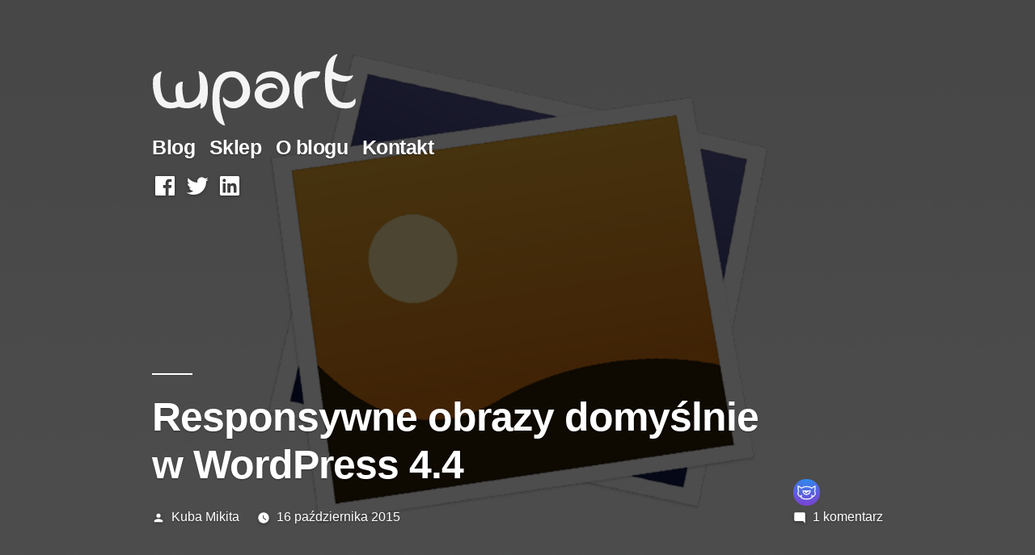

--- FILE ---
content_type: text/html; charset=UTF-8
request_url: https://wpart.pl/responsywne-obrazy-domyslnie-w-wordpress-4-4/
body_size: 17430
content:
<!doctype html>
<html lang="pl-PL" prefix="og: https://ogp.me/ns#">
<head>
	<meta charset="UTF-8" />
	<meta name="viewport" content="width=device-width, initial-scale=1.0" />
	<link rel="profile" href="https://gmpg.org/xfn/11" />
	
<!-- Optymalizacja wyszukiwarek według Rank Math - https://rankmath.com/ -->
<title>Responsywne obrazy domyślnie w WordPress 4.4 - WPART - Wszystko o WordPress</title>
<meta name="description" content="Wydanie WordPressa w wersji 4.4 przewidziane jest na grudzień, ale już 3 dni temu Morgan Estes poinformował na blogu twórców o włączeniu do silnika WP wtyczki"/>
<meta name="robots" content="follow, index, max-snippet:-1, max-video-preview:-1, max-image-preview:large"/>
<link rel="canonical" href="https://wpart.pl/responsywne-obrazy-domyslnie-w-wordpress-4-4/" />
<meta property="og:locale" content="pl_PL" />
<meta property="og:type" content="article" />
<meta property="og:title" content="Responsywne obrazy domyślnie w WordPress 4.4 - WPART - Wszystko o WordPress" />
<meta property="og:description" content="Wydanie WordPressa w wersji 4.4 przewidziane jest na grudzień, ale już 3 dni temu Morgan Estes poinformował na blogu twórców o włączeniu do silnika WP wtyczki" />
<meta property="og:url" content="https://wpart.pl/responsywne-obrazy-domyslnie-w-wordpress-4-4/" />
<meta property="og:site_name" content="WPART" />
<meta property="article:publisher" content="https://www.facebook.com/wpartpl" />
<meta property="article:author" content="https://www.facebook.com/kuba.mikita" />
<meta property="article:tag" content="aktualizacje" />
<meta property="article:tag" content="dla developera" />
<meta property="article:tag" content="informacje" />
<meta property="article:tag" content="kod" />
<meta property="article:section" content="Ogólne" />
<meta property="og:updated_time" content="2020-03-01T19:08:58+01:00" />
<meta property="og:image" content="https://wpart.pl/wp-content/uploads/2015/10/img.png" />
<meta property="og:image:secure_url" content="https://wpart.pl/wp-content/uploads/2015/10/img.png" />
<meta property="og:image:width" content="1200" />
<meta property="og:image:height" content="550" />
<meta property="og:image:alt" content="Responsywne obrazy domyślnie w WordPress 4.4" />
<meta property="og:image:type" content="image/png" />
<meta property="article:published_time" content="2015-10-16T10:40:54+02:00" />
<meta property="article:modified_time" content="2020-03-01T19:08:58+01:00" />
<meta name="twitter:card" content="summary_large_image" />
<meta name="twitter:title" content="Responsywne obrazy domyślnie w WordPress 4.4 - WPART - Wszystko o WordPress" />
<meta name="twitter:description" content="Wydanie WordPressa w wersji 4.4 przewidziane jest na grudzień, ale już 3 dni temu Morgan Estes poinformował na blogu twórców o włączeniu do silnika WP wtyczki" />
<meta name="twitter:site" content="@wpartpl" />
<meta name="twitter:creator" content="@kubamikita" />
<meta name="twitter:image" content="https://wpart.pl/wp-content/uploads/2015/10/img.png" />
<meta name="twitter:label1" content="Napisane przez" />
<meta name="twitter:data1" content="Kuba Mikita" />
<meta name="twitter:label2" content="Czas czytania" />
<meta name="twitter:data2" content="1 minuta" />
<script type="application/ld+json" class="rank-math-schema">{"@context":"https://schema.org","@graph":[{"@type":["Person","Organization"],"@id":"https://wpart.pl/#person","name":"Kuba Mikita","sameAs":["https://www.facebook.com/wpartpl","https://twitter.com/wpartpl"],"logo":{"@type":"ImageObject","@id":"https://wpart.pl/#logo","url":"https://wpart.pl/wp-content/uploads/2019/01/wpart-ciemne.png","contentUrl":"https://wpart.pl/wp-content/uploads/2019/01/wpart-ciemne.png","caption":"Kuba Mikita","inLanguage":"pl-PL","width":"1045","height":"368"},"image":{"@type":"ImageObject","@id":"https://wpart.pl/#logo","url":"https://wpart.pl/wp-content/uploads/2019/01/wpart-ciemne.png","contentUrl":"https://wpart.pl/wp-content/uploads/2019/01/wpart-ciemne.png","caption":"Kuba Mikita","inLanguage":"pl-PL","width":"1045","height":"368"}},{"@type":"WebSite","@id":"https://wpart.pl/#website","url":"https://wpart.pl","name":"Kuba Mikita","publisher":{"@id":"https://wpart.pl/#person"},"inLanguage":"pl-PL"},{"@type":"ImageObject","@id":"https://wpart.pl/wp-content/uploads/2015/10/img.png","url":"https://wpart.pl/wp-content/uploads/2015/10/img.png","width":"1200","height":"550","inLanguage":"pl-PL"},{"@type":"BreadcrumbList","@id":"https://wpart.pl/responsywne-obrazy-domyslnie-w-wordpress-4-4/#breadcrumb","itemListElement":[{"@type":"ListItem","position":"1","item":{"@id":"https://wpart.pl","name":"wpart"}},{"@type":"ListItem","position":"2","item":{"@id":"https://wpart.pl/kategoria/ogolne/","name":"Og\u00f3lne"}},{"@type":"ListItem","position":"3","item":{"@id":"https://wpart.pl/responsywne-obrazy-domyslnie-w-wordpress-4-4/","name":"Responsywne obrazy domy\u015blnie w WordPress 4.4"}}]},{"@type":"WebPage","@id":"https://wpart.pl/responsywne-obrazy-domyslnie-w-wordpress-4-4/#webpage","url":"https://wpart.pl/responsywne-obrazy-domyslnie-w-wordpress-4-4/","name":"Responsywne obrazy domy\u015blnie w WordPress 4.4 - WPART - Wszystko o WordPress","datePublished":"2015-10-16T10:40:54+02:00","dateModified":"2020-03-01T19:08:58+01:00","isPartOf":{"@id":"https://wpart.pl/#website"},"primaryImageOfPage":{"@id":"https://wpart.pl/wp-content/uploads/2015/10/img.png"},"inLanguage":"pl-PL","breadcrumb":{"@id":"https://wpart.pl/responsywne-obrazy-domyslnie-w-wordpress-4-4/#breadcrumb"}},{"@type":"Person","@id":"https://wpart.pl/author/admin/","name":"Kuba Mikita","url":"https://wpart.pl/author/admin/","image":{"@type":"ImageObject","@id":"https://secure.gravatar.com/avatar/c51a07d16b1608a83a35b1627ea48cf96d927f154fba90d556201ec3fc419272?s=96&amp;d=mm&amp;r=r","url":"https://secure.gravatar.com/avatar/c51a07d16b1608a83a35b1627ea48cf96d927f154fba90d556201ec3fc419272?s=96&amp;d=mm&amp;r=r","caption":"Kuba Mikita","inLanguage":"pl-PL"},"sameAs":["https://plus.google.com/109611300064072590272","https://www.facebook.com/kuba.mikita","https://twitter.com/kubamikita"]},{"@type":"BlogPosting","headline":"Responsywne obrazy domy\u015blnie w WordPress 4.4 - WPART - Wszystko o WordPress","datePublished":"2015-10-16T10:40:54+02:00","dateModified":"2020-03-01T19:08:58+01:00","articleSection":"Og\u00f3lne, Optymalizacja, Wtyczki","author":{"@id":"https://wpart.pl/author/admin/","name":"Kuba Mikita"},"publisher":{"@id":"https://wpart.pl/#person"},"description":"Wydanie WordPressa w wersji 4.4 przewidziane jest na grudzie\u0144, ale ju\u017c 3 dni temu Morgan Estes poinformowa\u0142 na blogu tw\u00f3rc\u00f3w o w\u0142\u0105czeniu do silnika WP wtyczki","name":"Responsywne obrazy domy\u015blnie w WordPress 4.4 - WPART - Wszystko o WordPress","@id":"https://wpart.pl/responsywne-obrazy-domyslnie-w-wordpress-4-4/#richSnippet","isPartOf":{"@id":"https://wpart.pl/responsywne-obrazy-domyslnie-w-wordpress-4-4/#webpage"},"image":{"@id":"https://wpart.pl/wp-content/uploads/2015/10/img.png"},"inLanguage":"pl-PL","mainEntityOfPage":{"@id":"https://wpart.pl/responsywne-obrazy-domyslnie-w-wordpress-4-4/#webpage"}}]}</script>
<!-- /Wtyczka Rank Math WordPress SEO -->

<link rel="alternate" type="application/rss+xml" title="WPART &raquo; Kanał z wpisami" href="https://wpart.pl/feed/" />
<link rel="alternate" type="application/rss+xml" title="WPART &raquo; Kanał z komentarzami" href="https://wpart.pl/comments/feed/" />
<link rel="alternate" type="application/rss+xml" title="WPART &raquo; Responsywne obrazy domyślnie w WordPress 4.4 Kanał z komentarzami" href="https://wpart.pl/responsywne-obrazy-domyslnie-w-wordpress-4-4/feed/" />
<link rel="alternate" title="oEmbed (JSON)" type="application/json+oembed" href="https://wpart.pl/wp-json/oembed/1.0/embed?url=https%3A%2F%2Fwpart.pl%2Fresponsywne-obrazy-domyslnie-w-wordpress-4-4%2F" />
<link rel="alternate" title="oEmbed (XML)" type="text/xml+oembed" href="https://wpart.pl/wp-json/oembed/1.0/embed?url=https%3A%2F%2Fwpart.pl%2Fresponsywne-obrazy-domyslnie-w-wordpress-4-4%2F&#038;format=xml" />
<style id='wp-img-auto-sizes-contain-inline-css'>
img:is([sizes=auto i],[sizes^="auto," i]){contain-intrinsic-size:3000px 1500px}
/*# sourceURL=wp-img-auto-sizes-contain-inline-css */
</style>
<style id='wp-emoji-styles-inline-css'>

	img.wp-smiley, img.emoji {
		display: inline !important;
		border: none !important;
		box-shadow: none !important;
		height: 1em !important;
		width: 1em !important;
		margin: 0 0.07em !important;
		vertical-align: -0.1em !important;
		background: none !important;
		padding: 0 !important;
	}
/*# sourceURL=wp-emoji-styles-inline-css */
</style>
<style id='wp-block-library-inline-css'>
:root{--wp-block-synced-color:#7a00df;--wp-block-synced-color--rgb:122,0,223;--wp-bound-block-color:var(--wp-block-synced-color);--wp-editor-canvas-background:#ddd;--wp-admin-theme-color:#007cba;--wp-admin-theme-color--rgb:0,124,186;--wp-admin-theme-color-darker-10:#006ba1;--wp-admin-theme-color-darker-10--rgb:0,107,160.5;--wp-admin-theme-color-darker-20:#005a87;--wp-admin-theme-color-darker-20--rgb:0,90,135;--wp-admin-border-width-focus:2px}@media (min-resolution:192dpi){:root{--wp-admin-border-width-focus:1.5px}}.wp-element-button{cursor:pointer}:root .has-very-light-gray-background-color{background-color:#eee}:root .has-very-dark-gray-background-color{background-color:#313131}:root .has-very-light-gray-color{color:#eee}:root .has-very-dark-gray-color{color:#313131}:root .has-vivid-green-cyan-to-vivid-cyan-blue-gradient-background{background:linear-gradient(135deg,#00d084,#0693e3)}:root .has-purple-crush-gradient-background{background:linear-gradient(135deg,#34e2e4,#4721fb 50%,#ab1dfe)}:root .has-hazy-dawn-gradient-background{background:linear-gradient(135deg,#faaca8,#dad0ec)}:root .has-subdued-olive-gradient-background{background:linear-gradient(135deg,#fafae1,#67a671)}:root .has-atomic-cream-gradient-background{background:linear-gradient(135deg,#fdd79a,#004a59)}:root .has-nightshade-gradient-background{background:linear-gradient(135deg,#330968,#31cdcf)}:root .has-midnight-gradient-background{background:linear-gradient(135deg,#020381,#2874fc)}:root{--wp--preset--font-size--normal:16px;--wp--preset--font-size--huge:42px}.has-regular-font-size{font-size:1em}.has-larger-font-size{font-size:2.625em}.has-normal-font-size{font-size:var(--wp--preset--font-size--normal)}.has-huge-font-size{font-size:var(--wp--preset--font-size--huge)}.has-text-align-center{text-align:center}.has-text-align-left{text-align:left}.has-text-align-right{text-align:right}.has-fit-text{white-space:nowrap!important}#end-resizable-editor-section{display:none}.aligncenter{clear:both}.items-justified-left{justify-content:flex-start}.items-justified-center{justify-content:center}.items-justified-right{justify-content:flex-end}.items-justified-space-between{justify-content:space-between}.screen-reader-text{border:0;clip-path:inset(50%);height:1px;margin:-1px;overflow:hidden;padding:0;position:absolute;width:1px;word-wrap:normal!important}.screen-reader-text:focus{background-color:#ddd;clip-path:none;color:#444;display:block;font-size:1em;height:auto;left:5px;line-height:normal;padding:15px 23px 14px;text-decoration:none;top:5px;width:auto;z-index:100000}html :where(.has-border-color){border-style:solid}html :where([style*=border-top-color]){border-top-style:solid}html :where([style*=border-right-color]){border-right-style:solid}html :where([style*=border-bottom-color]){border-bottom-style:solid}html :where([style*=border-left-color]){border-left-style:solid}html :where([style*=border-width]){border-style:solid}html :where([style*=border-top-width]){border-top-style:solid}html :where([style*=border-right-width]){border-right-style:solid}html :where([style*=border-bottom-width]){border-bottom-style:solid}html :where([style*=border-left-width]){border-left-style:solid}html :where(img[class*=wp-image-]){height:auto;max-width:100%}:where(figure){margin:0 0 1em}html :where(.is-position-sticky){--wp-admin--admin-bar--position-offset:var(--wp-admin--admin-bar--height,0px)}@media screen and (max-width:600px){html :where(.is-position-sticky){--wp-admin--admin-bar--position-offset:0px}}

/*# sourceURL=wp-block-library-inline-css */
</style><style id='global-styles-inline-css'>
:root{--wp--preset--aspect-ratio--square: 1;--wp--preset--aspect-ratio--4-3: 4/3;--wp--preset--aspect-ratio--3-4: 3/4;--wp--preset--aspect-ratio--3-2: 3/2;--wp--preset--aspect-ratio--2-3: 2/3;--wp--preset--aspect-ratio--16-9: 16/9;--wp--preset--aspect-ratio--9-16: 9/16;--wp--preset--color--black: #000000;--wp--preset--color--cyan-bluish-gray: #abb8c3;--wp--preset--color--white: #FFF;--wp--preset--color--pale-pink: #f78da7;--wp--preset--color--vivid-red: #cf2e2e;--wp--preset--color--luminous-vivid-orange: #ff6900;--wp--preset--color--luminous-vivid-amber: #fcb900;--wp--preset--color--light-green-cyan: #7bdcb5;--wp--preset--color--vivid-green-cyan: #00d084;--wp--preset--color--pale-cyan-blue: #8ed1fc;--wp--preset--color--vivid-cyan-blue: #0693e3;--wp--preset--color--vivid-purple: #9b51e0;--wp--preset--color--primary: #00a895;--wp--preset--color--secondary: #007568;--wp--preset--color--dark-gray: #111;--wp--preset--color--light-gray: #767676;--wp--preset--gradient--vivid-cyan-blue-to-vivid-purple: linear-gradient(135deg,rgb(6,147,227) 0%,rgb(155,81,224) 100%);--wp--preset--gradient--light-green-cyan-to-vivid-green-cyan: linear-gradient(135deg,rgb(122,220,180) 0%,rgb(0,208,130) 100%);--wp--preset--gradient--luminous-vivid-amber-to-luminous-vivid-orange: linear-gradient(135deg,rgb(252,185,0) 0%,rgb(255,105,0) 100%);--wp--preset--gradient--luminous-vivid-orange-to-vivid-red: linear-gradient(135deg,rgb(255,105,0) 0%,rgb(207,46,46) 100%);--wp--preset--gradient--very-light-gray-to-cyan-bluish-gray: linear-gradient(135deg,rgb(238,238,238) 0%,rgb(169,184,195) 100%);--wp--preset--gradient--cool-to-warm-spectrum: linear-gradient(135deg,rgb(74,234,220) 0%,rgb(151,120,209) 20%,rgb(207,42,186) 40%,rgb(238,44,130) 60%,rgb(251,105,98) 80%,rgb(254,248,76) 100%);--wp--preset--gradient--blush-light-purple: linear-gradient(135deg,rgb(255,206,236) 0%,rgb(152,150,240) 100%);--wp--preset--gradient--blush-bordeaux: linear-gradient(135deg,rgb(254,205,165) 0%,rgb(254,45,45) 50%,rgb(107,0,62) 100%);--wp--preset--gradient--luminous-dusk: linear-gradient(135deg,rgb(255,203,112) 0%,rgb(199,81,192) 50%,rgb(65,88,208) 100%);--wp--preset--gradient--pale-ocean: linear-gradient(135deg,rgb(255,245,203) 0%,rgb(182,227,212) 50%,rgb(51,167,181) 100%);--wp--preset--gradient--electric-grass: linear-gradient(135deg,rgb(202,248,128) 0%,rgb(113,206,126) 100%);--wp--preset--gradient--midnight: linear-gradient(135deg,rgb(2,3,129) 0%,rgb(40,116,252) 100%);--wp--preset--font-size--small: 19.5px;--wp--preset--font-size--medium: 20px;--wp--preset--font-size--large: 36.5px;--wp--preset--font-size--x-large: 42px;--wp--preset--font-size--normal: 22px;--wp--preset--font-size--huge: 49.5px;--wp--preset--spacing--20: 0.44rem;--wp--preset--spacing--30: 0.67rem;--wp--preset--spacing--40: 1rem;--wp--preset--spacing--50: 1.5rem;--wp--preset--spacing--60: 2.25rem;--wp--preset--spacing--70: 3.38rem;--wp--preset--spacing--80: 5.06rem;--wp--preset--shadow--natural: 6px 6px 9px rgba(0, 0, 0, 0.2);--wp--preset--shadow--deep: 12px 12px 50px rgba(0, 0, 0, 0.4);--wp--preset--shadow--sharp: 6px 6px 0px rgba(0, 0, 0, 0.2);--wp--preset--shadow--outlined: 6px 6px 0px -3px rgb(255, 255, 255), 6px 6px rgb(0, 0, 0);--wp--preset--shadow--crisp: 6px 6px 0px rgb(0, 0, 0);}:where(.is-layout-flex){gap: 0.5em;}:where(.is-layout-grid){gap: 0.5em;}body .is-layout-flex{display: flex;}.is-layout-flex{flex-wrap: wrap;align-items: center;}.is-layout-flex > :is(*, div){margin: 0;}body .is-layout-grid{display: grid;}.is-layout-grid > :is(*, div){margin: 0;}:where(.wp-block-columns.is-layout-flex){gap: 2em;}:where(.wp-block-columns.is-layout-grid){gap: 2em;}:where(.wp-block-post-template.is-layout-flex){gap: 1.25em;}:where(.wp-block-post-template.is-layout-grid){gap: 1.25em;}.has-black-color{color: var(--wp--preset--color--black) !important;}.has-cyan-bluish-gray-color{color: var(--wp--preset--color--cyan-bluish-gray) !important;}.has-white-color{color: var(--wp--preset--color--white) !important;}.has-pale-pink-color{color: var(--wp--preset--color--pale-pink) !important;}.has-vivid-red-color{color: var(--wp--preset--color--vivid-red) !important;}.has-luminous-vivid-orange-color{color: var(--wp--preset--color--luminous-vivid-orange) !important;}.has-luminous-vivid-amber-color{color: var(--wp--preset--color--luminous-vivid-amber) !important;}.has-light-green-cyan-color{color: var(--wp--preset--color--light-green-cyan) !important;}.has-vivid-green-cyan-color{color: var(--wp--preset--color--vivid-green-cyan) !important;}.has-pale-cyan-blue-color{color: var(--wp--preset--color--pale-cyan-blue) !important;}.has-vivid-cyan-blue-color{color: var(--wp--preset--color--vivid-cyan-blue) !important;}.has-vivid-purple-color{color: var(--wp--preset--color--vivid-purple) !important;}.has-black-background-color{background-color: var(--wp--preset--color--black) !important;}.has-cyan-bluish-gray-background-color{background-color: var(--wp--preset--color--cyan-bluish-gray) !important;}.has-white-background-color{background-color: var(--wp--preset--color--white) !important;}.has-pale-pink-background-color{background-color: var(--wp--preset--color--pale-pink) !important;}.has-vivid-red-background-color{background-color: var(--wp--preset--color--vivid-red) !important;}.has-luminous-vivid-orange-background-color{background-color: var(--wp--preset--color--luminous-vivid-orange) !important;}.has-luminous-vivid-amber-background-color{background-color: var(--wp--preset--color--luminous-vivid-amber) !important;}.has-light-green-cyan-background-color{background-color: var(--wp--preset--color--light-green-cyan) !important;}.has-vivid-green-cyan-background-color{background-color: var(--wp--preset--color--vivid-green-cyan) !important;}.has-pale-cyan-blue-background-color{background-color: var(--wp--preset--color--pale-cyan-blue) !important;}.has-vivid-cyan-blue-background-color{background-color: var(--wp--preset--color--vivid-cyan-blue) !important;}.has-vivid-purple-background-color{background-color: var(--wp--preset--color--vivid-purple) !important;}.has-black-border-color{border-color: var(--wp--preset--color--black) !important;}.has-cyan-bluish-gray-border-color{border-color: var(--wp--preset--color--cyan-bluish-gray) !important;}.has-white-border-color{border-color: var(--wp--preset--color--white) !important;}.has-pale-pink-border-color{border-color: var(--wp--preset--color--pale-pink) !important;}.has-vivid-red-border-color{border-color: var(--wp--preset--color--vivid-red) !important;}.has-luminous-vivid-orange-border-color{border-color: var(--wp--preset--color--luminous-vivid-orange) !important;}.has-luminous-vivid-amber-border-color{border-color: var(--wp--preset--color--luminous-vivid-amber) !important;}.has-light-green-cyan-border-color{border-color: var(--wp--preset--color--light-green-cyan) !important;}.has-vivid-green-cyan-border-color{border-color: var(--wp--preset--color--vivid-green-cyan) !important;}.has-pale-cyan-blue-border-color{border-color: var(--wp--preset--color--pale-cyan-blue) !important;}.has-vivid-cyan-blue-border-color{border-color: var(--wp--preset--color--vivid-cyan-blue) !important;}.has-vivid-purple-border-color{border-color: var(--wp--preset--color--vivid-purple) !important;}.has-vivid-cyan-blue-to-vivid-purple-gradient-background{background: var(--wp--preset--gradient--vivid-cyan-blue-to-vivid-purple) !important;}.has-light-green-cyan-to-vivid-green-cyan-gradient-background{background: var(--wp--preset--gradient--light-green-cyan-to-vivid-green-cyan) !important;}.has-luminous-vivid-amber-to-luminous-vivid-orange-gradient-background{background: var(--wp--preset--gradient--luminous-vivid-amber-to-luminous-vivid-orange) !important;}.has-luminous-vivid-orange-to-vivid-red-gradient-background{background: var(--wp--preset--gradient--luminous-vivid-orange-to-vivid-red) !important;}.has-very-light-gray-to-cyan-bluish-gray-gradient-background{background: var(--wp--preset--gradient--very-light-gray-to-cyan-bluish-gray) !important;}.has-cool-to-warm-spectrum-gradient-background{background: var(--wp--preset--gradient--cool-to-warm-spectrum) !important;}.has-blush-light-purple-gradient-background{background: var(--wp--preset--gradient--blush-light-purple) !important;}.has-blush-bordeaux-gradient-background{background: var(--wp--preset--gradient--blush-bordeaux) !important;}.has-luminous-dusk-gradient-background{background: var(--wp--preset--gradient--luminous-dusk) !important;}.has-pale-ocean-gradient-background{background: var(--wp--preset--gradient--pale-ocean) !important;}.has-electric-grass-gradient-background{background: var(--wp--preset--gradient--electric-grass) !important;}.has-midnight-gradient-background{background: var(--wp--preset--gradient--midnight) !important;}.has-small-font-size{font-size: var(--wp--preset--font-size--small) !important;}.has-medium-font-size{font-size: var(--wp--preset--font-size--medium) !important;}.has-large-font-size{font-size: var(--wp--preset--font-size--large) !important;}.has-x-large-font-size{font-size: var(--wp--preset--font-size--x-large) !important;}
/*# sourceURL=global-styles-inline-css */
</style>

<style id='classic-theme-styles-inline-css'>
/*! This file is auto-generated */
.wp-block-button__link{color:#fff;background-color:#32373c;border-radius:9999px;box-shadow:none;text-decoration:none;padding:calc(.667em + 2px) calc(1.333em + 2px);font-size:1.125em}.wp-block-file__button{background:#32373c;color:#fff;text-decoration:none}
/*# sourceURL=/wp-includes/css/classic-themes.min.css */
</style>
<link rel='stylesheet' id='twentynineteen-style-css' href='https://wpart.pl/wp-content/themes/twentynineteen/style.css?ver=6.9' media='all' />
<link rel='stylesheet' id='wpart-style-css' href='https://wpart.pl/wp-content/themes/wpart/style.css?ver=1707059967' media='all' />
<link rel='stylesheet' id='twentynineteen-print-style-css' href='https://wpart.pl/wp-content/themes/twentynineteen/print.css?ver=2.0' media='print' />
<script src="https://wpart.pl/wp-content/themes/twentynineteen/js/priority-menu.js?ver=20200129" id="twentynineteen-priority-menu-js" defer data-wp-strategy="defer"></script>
<link rel="https://api.w.org/" href="https://wpart.pl/wp-json/" /><link rel="alternate" title="JSON" type="application/json" href="https://wpart.pl/wp-json/wp/v2/posts/4954" /><link rel="EditURI" type="application/rsd+xml" title="RSD" href="https://wpart.pl/xmlrpc.php?rsd" />
<meta name="generator" content="WordPress 6.9" />
<link rel='shortlink' href='https://wpart.pl/?p=4954' />
	<!-- Global site tag (gtag.js) - Google Analytics -->
	<script async src="https://www.googletagmanager.com/gtag/js?id=UA-30784666-1"></script>
	<script>
	  window.dataLayer = window.dataLayer || [];
	  function gtag(){dataLayer.push(arguments);}
	  gtag('js', new Date());

	  gtag('config', 'UA-30784666-1');
	</script>

	<style type="text/css" id="custom-theme-colors" >
		
		/*
		 * Set background for:
		 * - featured image :before
		 * - featured image :before
		 * - post thumbnail :before
		 * - post thumbnail :before
		 * - Submenu
		 * - Sticky Post
		 * - buttons
		 * - WP Block Button
		 * - Blocks
		 */
		.image-filters-enabled .site-header.featured-image .site-featured-image:before,
		.image-filters-enabled .site-header.featured-image .site-featured-image:after,
		.image-filters-enabled .entry .post-thumbnail:before,
		.image-filters-enabled .entry .post-thumbnail:after,
		.main-navigation .sub-menu,
		.sticky-post,
		.entry .entry-content .wp-block-button .wp-block-button__link:not(.has-background),
		.entry .button, button, input[type="button"], input[type="reset"], input[type="submit"],
		.entry .entry-content > .has-primary-background-color,
		.entry .entry-content > *[class^="wp-block-"].has-primary-background-color,
		.entry .entry-content > *[class^="wp-block-"] .has-primary-background-color,
		.entry .entry-content > *[class^="wp-block-"].is-style-solid-color,
		.entry .entry-content > *[class^="wp-block-"].is-style-solid-color.has-primary-background-color,
		.entry .entry-content .wp-block-file .wp-block-file__button {
			background-color: hsl( 173, 100%, 33% ); /* base: #0073a8; */
		}

		/*
		 * Set Color for:
		 * - all links
		 * - main navigation links
		 * - Post navigation links
		 * - Post entry meta hover
		 * - Post entry header more-link hover
		 * - main navigation svg
		 * - comment navigation
		 * - Comment edit link hover
		 * - Site Footer Link hover
		 * - Widget links
		 */
		a,
		a:visited,
		.main-navigation .main-menu > li,
		.main-navigation ul.main-menu > li > a,
		.post-navigation .post-title,
		.entry .entry-meta a:hover,
		.entry .entry-footer a:hover,
		.entry .entry-content .more-link:hover,
		.main-navigation .main-menu > li > a + svg,
		.comment .comment-metadata > a:hover,
		.comment .comment-metadata .comment-edit-link:hover,
		#colophon .site-info a:hover,
		.widget a,
		.entry .entry-content .wp-block-button.is-style-outline .wp-block-button__link:not(.has-text-color),
		.entry .entry-content > .has-primary-color,
		.entry .entry-content > *[class^="wp-block-"] .has-primary-color,
		.entry .entry-content > *[class^="wp-block-"].is-style-solid-color blockquote.has-primary-color,
		.entry .entry-content > *[class^="wp-block-"].is-style-solid-color blockquote.has-primary-color p {
			color: hsl( 173, 100%, 33% ); /* base: #0073a8; */
		}

		/*
		 * Set border color for:
		 * wp block quote
		 * :focus
		 */
		blockquote,
		.entry .entry-content blockquote,
		.entry .entry-content .wp-block-quote:not(.is-large),
		.entry .entry-content .wp-block-quote:not(.is-style-large),
		input[type="text"]:focus,
		input[type="email"]:focus,
		input[type="url"]:focus,
		input[type="password"]:focus,
		input[type="search"]:focus,
		input[type="number"]:focus,
		input[type="tel"]:focus,
		input[type="range"]:focus,
		input[type="date"]:focus,
		input[type="month"]:focus,
		input[type="week"]:focus,
		input[type="time"]:focus,
		input[type="datetime"]:focus,
		input[type="datetime-local"]:focus,
		input[type="color"]:focus,
		textarea:focus {
			border-color: hsl( 173, 100%, 33% ); /* base: #0073a8; */
		}

		.gallery-item > div > a:focus {
			box-shadow: 0 0 0 2px hsl( 173, 100%, 33% ); /* base: #0073a8; */
		}

		/* Hover colors */
		a:hover, a:active,
		.main-navigation .main-menu > li > a:hover,
		.main-navigation .main-menu > li > a:hover + svg,
		.post-navigation .nav-links a:hover,
		.post-navigation .nav-links a:hover .post-title,
		.author-bio .author-description .author-link:hover,
		.entry .entry-content > .has-secondary-color,
		.entry .entry-content > *[class^="wp-block-"] .has-secondary-color,
		.entry .entry-content > *[class^="wp-block-"].is-style-solid-color blockquote.has-secondary-color,
		.entry .entry-content > *[class^="wp-block-"].is-style-solid-color blockquote.has-secondary-color p,
		.comment .comment-author .fn a:hover,
		.comment-reply-link:hover,
		.comment-navigation .nav-previous a:hover,
		.comment-navigation .nav-next a:hover,
		#cancel-comment-reply-link:hover,
		.widget a:hover {
			color: hsl( 173, 100%, 23% ); /* base: #005177; */
		}

		.main-navigation .sub-menu > li > a:hover,
		.main-navigation .sub-menu > li > a:focus,
		.main-navigation .sub-menu > li > a:hover:after,
		.main-navigation .sub-menu > li > a:focus:after,
		.main-navigation .sub-menu > li > .menu-item-link-return:hover,
		.main-navigation .sub-menu > li > .menu-item-link-return:focus,
		.main-navigation .sub-menu > li > a:not(.submenu-expand):hover,
		.main-navigation .sub-menu > li > a:not(.submenu-expand):focus,
		.entry .entry-content > .has-secondary-background-color,
		.entry .entry-content > *[class^="wp-block-"].has-secondary-background-color,
		.entry .entry-content > *[class^="wp-block-"] .has-secondary-background-color,
		.entry .entry-content > *[class^="wp-block-"].is-style-solid-color.has-secondary-background-color {
			background-color: hsl( 173, 100%, 23% ); /* base: #005177; */
		}

		/* Text selection colors */
		::selection {
			background-color: hsl( 173, 50%, 90% ); /* base: #005177; */
		}
		::-moz-selection {
			background-color: hsl( 173, 50%, 90% ); /* base: #005177; */
		}	</style>
	<link rel="icon" href="https://wpart.pl/wp-content/uploads/2019/01/cropped-wpart-32x32.png" sizes="32x32" />
<link rel="icon" href="https://wpart.pl/wp-content/uploads/2019/01/cropped-wpart-192x192.png" sizes="192x192" />
<link rel="apple-touch-icon" href="https://wpart.pl/wp-content/uploads/2019/01/cropped-wpart-180x180.png" />
<meta name="msapplication-TileImage" content="https://wpart.pl/wp-content/uploads/2019/01/cropped-wpart-270x270.png" />
		<style id="wp-custom-css">
			.sidebar #media_image-2 {
	border: none;
	padding: 0;
}

.wp-caption {
	max-width: 100%;
}		</style>
		</head>

<body class="wp-singular post-template-default single single-post postid-4954 single-format-standard wp-custom-logo wp-embed-responsive wp-theme-twentynineteen wp-child-theme-wpart singular">
<div id="page" class="site">
	<a class="skip-link screen-reader-text" href="#content">
		Przejdź do treści	</a>

		<header id="masthead" class="site-header featured-image">

			<div class="site-branding-container">
				<div class="site-branding">

	<div class="site-logo">
		<a href="https://wpart.pl" title="WPART">
			<svg xmlns="http://www.w3.org/2000/svg" xml:space="preserve" height="90px" viewBox="0 0 252 90" width="252px" version="1.1" y="0px" x="0px" xmlns:xlink="http://www.w3.org/1999/xlink" enable-background="new 0 0 252 90">
				<g fill="#F4F4F4">
					<path d="m22.193 68.173c-8.813 0-14.922-4.671-18.328-14.016-1.844-5.031-2.765-10.499-2.765-16.406 0-1.718 0.078-3.469 0.234-5.25 0.281-3.094 2.14-5.734 5.578-7.922 1.718-1.094 3.406-1.875 5.063-2.344-1.188 4.219-1.781 8.719-1.781 13.5 0 2.594 0.171 5.281 0.516 8.063 1.156 8.969 3.968 14.375 8.438 16.219 1.5 0.625 3.063 0.938 4.688 0.938 1.031 0 2.078-0.125 3.141-0.375 1.25-0.281 2.5-0.766 3.75-1.453-1.156-3.844-1.734-8.093-1.734-12.75 0-1.125 0.031-2.266 0.094-3.422 0.188-3.344 1.765-5.672 4.734-6.984 1.406-0.625 2.796-0.938 4.172-0.938h0.188c-0.406 2.438-0.609 5.016-0.609 7.734 0 1.313 0.047 2.641 0.141 3.984 0.344 5.313 1.375 9.922 3.094 13.828 1 0.219 2 0.328 3 0.328 1.188 0 2.391-0.156 3.609-0.469 3.344-0.906 6.078-2.781 8.203-5.625 2.406-3.218 3.609-7.172 3.609-11.859 0-9.625-0.609-16.531-1.828-20.719h0.281c1.875 0 3.734 0.891 5.578 2.672 3.875 3.813 5.813 10.766 5.813 20.859 0 10.094-1.61 16.859-4.828 20.297-1 1.063-2.094 1.734-3.281 2.016-0.375 0.094-0.703 0.141-0.984 0.141-0.188 0-0.359-0.016-0.516-0.047 0.5-1 0.75-2.453 0.75-4.359 0-0.75-0.047-1.594-0.141-2.531-3.25 3.469-7.438 5.625-12.563 6.469-1.313 0.219-2.641 0.328-3.984 0.328-1.969 0-3.984-0.218-6.047-0.656-1.75-0.375-3.172-0.813-4.266-1.313-3.191 1.375-6.863 2.062-11.019 2.062z"/>
					<path d="m90.396 89.361c-2.407-0.219-4.844-1.422-7.313-3.609-5-4.406-7.734-11.625-8.203-21.656-0.125-2.281-0.188-4.469-0.188-6.563 0-10.188 1.328-17.984 3.984-23.391 3.875-7.938 10.953-11.906 21.234-11.906 6.125 0 11.359 2.719 15.703 8.156 3.781 4.75 5.672 10.156 5.672 16.219 0 1.031-0.047 2.079-0.141 3.141-0.594 6.063-3.656 10.938-9.188 14.625-3.688 2.5-7.329 3.75-10.922 3.75-1.594 0-3.172-0.25-4.734-0.75-4.282-1.343-6.969-4.015-8.063-8.016-0.344-1.25-0.516-2.453-0.516-3.609 0-0.687 0.063-1.343 0.188-1.969 1.219 1.594 2.843 2.984 4.875 4.172 2.219 1.282 4.422 1.922 6.609 1.922 1.844 0 3.687-0.453 5.531-1.359 3.094-1.5 5.219-3.734 6.375-6.703 0.656-1.625 0.984-3.375 0.984-5.25 0-1.094-0.11-2.219-0.328-3.375-0.532-2.937-1.641-5.609-3.328-8.016-1.719-2.438-3.609-4.031-5.672-4.781-1.5-0.531-3-0.797-4.5-0.797-0.75 0-1.5 0.063-2.25 0.188-2.531 0.469-4.734 1.688-6.609 3.656-4.156 4.313-6.234 11.438-6.234 21.375 0 1.25 0.031 2.547 0.094 3.891 0.507 9.936 2.82 20.155 6.945 30.655z"/>
					<path d="m128.88 38.455c-0.094-0.593-0.141-1.203-0.141-1.828 0-1.594 0.344-3.25 1.031-4.969 1.969-4.781 6.344-7.765 13.125-8.953 1.75-0.312 3.422-0.469 5.016-0.469 3 0 5.796 0.532 8.391 1.594 3.563 1.438 6.531 3.75 8.906 6.938 2.156 2.938 3.593 6.266 4.313 9.984 0.344 1.657 0.516 3.266 0.516 4.828 0 1.813-0.234 3.579-0.703 5.297-1.25 4.594-3.781 8.5-7.594 11.719-1.906 1.594-3.688 2.735-5.344 3.422-1.75 0.875-3.907 1.516-6.469 1.922-1.25 0.188-2.469 0.281-3.656 0.281-3.719 0-7.172-0.921-10.359-2.766-4.188-2.438-6.938-5.734-8.25-9.891-0.5-1.625-0.75-3.094-0.75-4.406 0-0.375 0.016-0.734 0.047-1.078v-0.141c0-1.781 0.64-3.656 1.922-5.625 2.594-4 7.203-6.391 13.828-7.172 1-0.125 1.938-0.188 2.813-0.188 3.844 0 6.563 1.109 8.156 3.328 0.875 1.219 1.313 2.5 1.313 3.844v0.375c-0.719-0.687-1.844-1.203-3.375-1.547-0.875-0.218-1.797-0.328-2.766-0.328-2.438 0-5.172 0.656-8.203 1.969-3.125 1.375-4.688 3.688-4.688 6.938 0 0.344 0.016 0.688 0.047 1.031 0.125 1.563 0.766 3 1.922 4.313 1.125 1.282 2.578 2.234 4.359 2.859 1.437 0.532 2.875 0.797 4.313 0.797 2.625 0 5.219-0.906 7.781-2.719 2.219-1.594 4.015-3.797 5.391-6.609 1.249-2.656 1.875-5.344 1.875-8.063v-0.562c-0.125-3.156-1.125-5.813-3-7.969-2.094-2.438-5.156-3.984-9.188-4.641-1.031-0.156-2.047-0.234-3.047-0.234-3.938 0-7.844 1.25-11.719 3.75-2.44 1.563-4.38 3.219-5.82 4.969z"/>
					<path d="m202.66 22.283c2.28 0 4.125 0.141 5.531 0.422-0.251 1.344-0.673 2.672-1.266 3.984-1.25 2.656-2.829 3.984-4.734 3.984-5.313 0-9.453 1.594-12.422 4.781-2.844 3.031-4.266 7.047-4.266 12.047 0 9.656 0.593 16.563 1.781 20.719h-0.281c-1.845 0-3.688-0.891-5.531-2.672-3.875-3.813-5.813-10.765-5.813-20.859s1.594-16.859 4.781-20.297c1-1.062 2.109-1.734 3.328-2.016 0.405-0.094 0.766-0.141 1.078-0.141 0.156 0 0.297 0.016 0.422 0.047-0.532 1.031-0.797 2.516-0.797 4.453 0 0.75 0.047 1.578 0.141 2.484 4.35-4.623 10.37-6.936 18.05-6.936z"/>
					<path d="m251.18 55.611c0.406 1.125 0.609 2.25 0.609 3.375 0 0.969-0.156 1.953-0.469 2.953-1.281 4.188-5.359 6.281-12.234 6.281-10.281 0-17.375-3.984-21.281-11.953-2.656-5.438-3.984-13.25-3.984-23.438 0-2.093 0.063-4.281 0.188-6.563 0.469-10.062 3.203-17.297 8.203-21.703 2.5-2.219 4.953-3.422 7.359-3.609-3.313 5.906-5.281 13.078-5.906 21.516 6.188 3.813 12.109 5.719 17.766 5.719h0.516c2.906-0.063 5.172-0.516 6.797-1.359-0.344 1.938-1.391 3.703-3.141 5.297-2.188 1.969-5.094 2.953-8.719 2.953-2.125 0-4.5-0.344-7.125-1.031-2.563-0.656-4.938-1.609-7.125-2.859v0.469c-0.063 1.375-0.094 2.688-0.094 3.938 0 9.781 2.016 16.844 6.047 21.188 1.875 2.032 4.063 3.344 6.563 3.938 1.156 0.281 2.484 0.422 3.984 0.422 1.219 0 2.547-0.094 3.984-0.281 2.469-0.312 4.547-1.281 6.234-2.906 0.82-0.816 1.43-1.597 1.81-2.347z"/>
				</g>
			</svg>
		</a>
	</div>

			<nav id="site-navigation" class="main-navigation" aria-label="Górne menu">
			<div class="menu-glowne-menu-container"><ul id="menu-glowne-menu" class="main-menu"><li id="menu-item-8872" class="menu-item menu-item-type-post_type menu-item-object-page current_page_parent menu-item-8872"><a href="https://wpart.pl/blog/">Blog</a></li>
<li id="menu-item-6339" class="menu-item menu-item-type-custom menu-item-object-custom menu-item-6339"><a href="https://bracketspace.com" title="WordPress">Sklep</a></li>
<li id="menu-item-8900" class="menu-item menu-item-type-post_type menu-item-object-page menu-item-8900"><a href="https://wpart.pl/o-wpart/">O blogu</a></li>
<li id="menu-item-8901" class="menu-item menu-item-type-post_type menu-item-object-page menu-item-8901"><a href="https://wpart.pl/kontakt/">Kontakt</a></li>
</ul></div>
			<div class="main-menu-more">
				<ul class="main-menu">
					<li class="menu-item menu-item-has-children">
						<button class="submenu-expand main-menu-more-toggle is-empty" tabindex="-1"
							aria-label="Więcej" aria-haspopup="true" aria-expanded="false"><svg class="svg-icon" width="24" height="24" aria-hidden="true" role="img" focusable="false" xmlns="http://www.w3.org/2000/svg"><g fill="none" fill-rule="evenodd"><path d="M0 0h24v24H0z"/><path fill="currentColor" fill-rule="nonzero" d="M12 2c5.52 0 10 4.48 10 10s-4.48 10-10 10S2 17.52 2 12 6.48 2 12 2zM6 14a2 2 0 1 0 0-4 2 2 0 0 0 0 4zm6 0a2 2 0 1 0 0-4 2 2 0 0 0 0 4zm6 0a2 2 0 1 0 0-4 2 2 0 0 0 0 4z"/></g></svg>
						</button>
						<ul class="sub-menu hidden-links">
							<li class="mobile-parent-nav-menu-item">
								<button class="menu-item-link-return"><svg class="svg-icon" width="24" height="24" aria-hidden="true" role="img" focusable="false" viewBox="0 0 24 24" version="1.1" xmlns="http://www.w3.org/2000/svg" xmlns:xlink="http://www.w3.org/1999/xlink"><path d="M15.41 7.41L14 6l-6 6 6 6 1.41-1.41L10.83 12z"></path><path d="M0 0h24v24H0z" fill="none"></path></svg>Powrót
								</button>
							</li>
						</ul>
					</li>
				</ul>
			</div>		</nav><!-- #site-navigation -->
				<nav class="social-navigation" aria-label="Menu odnośników serwisów społecznościowych">
			<div class="menu-social-container"><ul id="menu-social" class="social-links-menu"><li id="menu-item-8815" class="menu-item menu-item-type-custom menu-item-object-custom menu-item-8815"><a href="https://www.facebook.com/wpartpl/"><span class="screen-reader-text">Facebook</span><svg class="svg-icon" width="32" height="32" aria-hidden="true" role="img" focusable="false" viewBox="0 0 24 24" version="1.1" xmlns="http://www.w3.org/2000/svg" xmlns:xlink="http://www.w3.org/1999/xlink"><path d="M20.007,3H3.993C3.445,3,3,3.445,3,3.993v16.013C3,20.555,3.445,21,3.993,21h8.621v-6.971h-2.346v-2.717h2.346V9.31 c0-2.325,1.42-3.591,3.494-3.591c0.993,0,1.847,0.074,2.096,0.107v2.43l-1.438,0.001c-1.128,0-1.346,0.536-1.346,1.323v1.734h2.69 l-0.35,2.717h-2.34V21h4.587C20.555,21,21,20.555,21,20.007V3.993C21,3.445,20.555,3,20.007,3z"></path></svg></a></li>
<li id="menu-item-8816" class="menu-item menu-item-type-custom menu-item-object-custom menu-item-8816"><a href="https://twitter.com/kubamikita"><span class="screen-reader-text">Twitter</span><svg class="svg-icon" width="32" height="32" aria-hidden="true" role="img" focusable="false" viewBox="0 0 24 24" version="1.1" xmlns="http://www.w3.org/2000/svg" xmlns:xlink="http://www.w3.org/1999/xlink"><path d="M22.23,5.924c-0.736,0.326-1.527,0.547-2.357,0.646c0.847-0.508,1.498-1.312,1.804-2.27 c-0.793,0.47-1.671,0.812-2.606,0.996C18.324,4.498,17.257,4,16.077,4c-2.266,0-4.103,1.837-4.103,4.103 c0,0.322,0.036,0.635,0.106,0.935C8.67,8.867,5.647,7.234,3.623,4.751C3.27,5.357,3.067,6.062,3.067,6.814 c0,1.424,0.724,2.679,1.825,3.415c-0.673-0.021-1.305-0.206-1.859-0.513c0,0.017,0,0.034,0,0.052c0,1.988,1.414,3.647,3.292,4.023 c-0.344,0.094-0.707,0.144-1.081,0.144c-0.264,0-0.521-0.026-0.772-0.074c0.522,1.63,2.038,2.816,3.833,2.85 c-1.404,1.1-3.174,1.756-5.096,1.756c-0.331,0-0.658-0.019-0.979-0.057c1.816,1.164,3.973,1.843,6.29,1.843 c7.547,0,11.675-6.252,11.675-11.675c0-0.178-0.004-0.355-0.012-0.531C20.985,7.47,21.68,6.747,22.23,5.924z"></path></svg></a></li>
<li id="menu-item-8817" class="menu-item menu-item-type-custom menu-item-object-custom menu-item-8817"><a href="https://www.linkedin.com/in/jakubmikita/"><span class="screen-reader-text">LinkedIn</span><svg class="svg-icon" width="32" height="32" aria-hidden="true" role="img" focusable="false" viewBox="0 0 24 24" version="1.1" xmlns="http://www.w3.org/2000/svg" xmlns:xlink="http://www.w3.org/1999/xlink"><path d="M19.7,3H4.3C3.582,3,3,3.582,3,4.3v15.4C3,20.418,3.582,21,4.3,21h15.4c0.718,0,1.3-0.582,1.3-1.3V4.3 C21,3.582,20.418,3,19.7,3z M8.339,18.338H5.667v-8.59h2.672V18.338z M7.004,8.574c-0.857,0-1.549-0.694-1.549-1.548 c0-0.855,0.691-1.548,1.549-1.548c0.854,0,1.547,0.694,1.547,1.548C8.551,7.881,7.858,8.574,7.004,8.574z M18.339,18.338h-2.669 v-4.177c0-0.996-0.017-2.278-1.387-2.278c-1.389,0-1.601,1.086-1.601,2.206v4.249h-2.667v-8.59h2.559v1.174h0.037 c0.356-0.675,1.227-1.387,2.526-1.387c2.703,0,3.203,1.779,3.203,4.092V18.338z"></path></svg></a></li>
</ul></div>		</nav><!-- .social-navigation -->
	</div><!-- .site-branding -->
			</div><!-- .site-branding-container -->

							<div class="site-featured-image">
					
			<figure class="post-thumbnail">
				<img width="1200" height="550" src="https://wpart.pl/wp-content/uploads/2015/10/img.png" class="attachment-post-thumbnail size-post-thumbnail wp-post-image" alt="" decoding="async" fetchpriority="high" srcset="https://wpart.pl/wp-content/uploads/2015/10/img.png 1200w, https://wpart.pl/wp-content/uploads/2015/10/img-768x352.png 768w, https://wpart.pl/wp-content/uploads/2015/10/img-1024x469.png 1024w, https://wpart.pl/wp-content/uploads/2015/10/img-300x138.png 300w, https://wpart.pl/wp-content/uploads/2015/10/img-1030x472.png 1030w, https://wpart.pl/wp-content/uploads/2015/10/img-600x275.png 600w, https://wpart.pl/wp-content/uploads/2015/10/img-850x390.png 850w, https://wpart.pl/wp-content/uploads/2015/10/img-679x311.png 679w, https://wpart.pl/wp-content/uploads/2015/10/img-262x120.png 262w, https://wpart.pl/wp-content/uploads/2015/10/img-524x240.png 524w, https://wpart.pl/wp-content/uploads/2015/10/img-574x263.png 574w, https://wpart.pl/wp-content/uploads/2015/10/img-1148x526.png 1148w" sizes="(max-width: 1200px) 100vw, 1200px" />			</figure><!-- .post-thumbnail -->

								<div class="entry-header has-discussion">
						
<h1 class="entry-title">Responsywne obrazy domyślnie w WordPress 4.4</h1>
<div class="entry-meta">
	<span class="byline"><svg class="svg-icon" width="16" height="16" aria-hidden="true" role="img" focusable="false" viewBox="0 0 24 24" version="1.1" xmlns="http://www.w3.org/2000/svg" xmlns:xlink="http://www.w3.org/1999/xlink"><path d="M12 12c2.21 0 4-1.79 4-4s-1.79-4-4-4-4 1.79-4 4 1.79 4 4 4zm0 2c-2.67 0-8 1.34-8 4v2h16v-2c0-2.66-5.33-4-8-4z"></path><path d="M0 0h24v24H0z" fill="none"></path></svg><span class="screen-reader-text">Opublikowane przez</span><span class="author vcard"><a class="url fn n" href="https://wpart.pl/author/admin/">Kuba Mikita</a></span></span>	<span class="posted-on"><svg class="svg-icon" width="16" height="16" aria-hidden="true" role="img" focusable="false" xmlns="http://www.w3.org/2000/svg" viewBox="0 0 24 24"><defs><path id="a" d="M0 0h24v24H0V0z"></path></defs><clipPath id="b"><use xlink:href="#a" overflow="visible"></use></clipPath><path clip-path="url(#b)" d="M12 2C6.5 2 2 6.5 2 12s4.5 10 10 10 10-4.5 10-10S17.5 2 12 2zm4.2 14.2L11 13V7h1.5v5.2l4.5 2.7-.8 1.3z"></path></svg><a href="https://wpart.pl/responsywne-obrazy-domyslnie-w-wordpress-4-4/" rel="bookmark"><time class="entry-date published" datetime="2015-10-16T10:40:54+02:00">16 października 2015</time><time class="updated" datetime="2020-03-01T19:08:58+01:00">1 marca 2020</time></a></span>	<span class="comment-count">
		<ol class="discussion-avatar-list">
<li><div class="comment-user-avatar comment-author vcard"><img alt='' src='https://secure.gravatar.com/avatar/99e657b89f93b94e6c90631e6f884249977b6441f7501d2813358cab302a23c9?s=60&#038;d=mm&#038;r=r' srcset='https://secure.gravatar.com/avatar/99e657b89f93b94e6c90631e6f884249977b6441f7501d2813358cab302a23c9?s=120&#038;d=mm&#038;r=r 2x' class='avatar avatar-60 photo' height='60' width='60' decoding='async'/></div></li>
</ol><!-- .discussion-avatar-list -->
		<span class="comments-link"><svg class="svg-icon" width="16" height="16" aria-hidden="true" role="img" focusable="false" viewBox="0 0 24 24" version="1.1" xmlns="http://www.w3.org/2000/svg" xmlns:xlink="http://www.w3.org/1999/xlink"><path d="M21.99 4c0-1.1-.89-2-1.99-2H4c-1.1 0-2 .9-2 2v12c0 1.1.9 2 2 2h14l4 4-.01-18z"></path><path d="M0 0h24v24H0z" fill="none"></path></svg><a href="https://wpart.pl/responsywne-obrazy-domyslnie-w-wordpress-4-4/#comments">1 komentarz <span class="screen-reader-text"> do Responsywne obrazy domyślnie w WordPress 4.4</span></a></span>	</span>
	</div><!-- .entry-meta -->
						</div><!-- .entry-header -->
									</div>
					</header><!-- #masthead -->

	<div id="content" class="site-content">

	<div id="primary" class="content-area">
		<main id="main" class="site-main">

			
<article id="post-4954" class="post-4954 post type-post status-publish format-standard has-post-thumbnail hentry category-ogolne category-optymalizacja category-wtyczki tag-aktualizacje tag-dla-developera tag-informacje tag-kod entry">
	
	<div class="entry-content">
		<p>Wydanie WordPressa w wersji 4.4 przewidziane jest na grudzień, ale już 3 dni temu Morgan Estes <a href="https://wpart.pl/wp-content/themes/Truemag/go.php?https://make.wordpress.org/core/2015/10/13/week-in-core-sept-28-oct-11-2015/">poinformował na blogu twórców</a> o włączeniu do silnika WP wtyczki Responsive Images.<span id="more-4954"></span></p>
<p>Wtyczka ta automatycznie dodaje do tagów <em>img</em> w treści postów atrybut <em>srcset</em> ze wszystkimi dostępnymi rozmiarami. Atrybut ten pozwala na <strong>ładowanie różnych obrazków w różnych sytuacjach</strong>. Do tej pory trzeba było wykorzystać do tego javascript.</p>
<p>Ładowanie wszystkich dostępnych rozmiarów nie jest jednak zbyt rozsądnym pomysłem, w szczególności kiedy korzysta się z jakiegoś rozbudowanego motywu, który tworzy kilkadziesiąt miniatur. Responsive Images na szczęście ma <a href="https://wpart.pl/wp-content/themes/Truemag/go.php?https://github.com/ResponsiveImagesCG/wp-tevko-responsive-images/blob/dev/readme.md">dość szeroki wachlarz dostępnych opcji</a>. Wtyczkę będzie można również całkowicie wyłączyć usuwając odpowiednie filtry.</p>
<p>Dokładną zasadę działania <em>srcset</em> wyjaśnił <a href="https://wpart.pl/wp-content/themes/Truemag/go.php?https://css-tricks.com/responsive-images-youre-just-changing-resolutions-use-srcset/">Chris Coyier na blogu CSS-Tricks</a>. A ja prosty przykład zrobiłem poniżej. Jeden tag <em>img</em> wyświetli 4 różne obrazki z zależności od pixel ratio urządzenia. Aby zobaczyć różnicę wejdź na tą stronę z urządzenia mobilnego. Jeśli Twoja przeglądarka nie wspiera tej technologii pojawi się obrazek z napisem <em>src.</em></p>
<figure id="attachment_4958" aria-describedby="caption-attachment-4958" style="width: 400px" class="wp-caption aligncenter"><img decoding="async" class="size-full wp-image-4958" src="https://wpart.pl/wp-content/uploads/2015/10/image-src.png" srcset="https://wpart.pl/wp-content/uploads/2015/10/image-1x.png 1x, https://wpart.pl/wp-content/uploads/2015/10/image-2x.png 2x, https://wpart.pl/wp-content/uploads/2015/10/image-3x.png 3x, https://wpart.pl/wp-content/uploads/2015/10/image-4x.png 4x" alt="srcset w praktyce" width="400" height="400" /><figcaption id="caption-attachment-4958" class="wp-caption-text">Źródło: webkit.org</figcaption></figure>
<p>&nbsp;</p>
<p>WordPress tym zabiegiem lekko wyrywa się do przodu jeśli chodzi o technologię. Problem jest (jak zwykle) w IE, w Operze Mini oraz w dość świeżych wersjach domyślnej przeglądarki Androida 9wsparcie można sprawdzić na <a href="https://wpart.pl/wp-content/themes/Truemag/go.php?http://caniuse.com/#search=srcset">Can I use</a>). Z drugiej strony atrybut ten znany jest już od ponad roku, więc czy warto dłużej czekać?</p>
<p>Wtyczkę można testować już teraz <a href="https://wpart.pl/wp-content/themes/Truemag/go.php?https://github.com/ResponsiveImagesCG/wp-tevko-responsive-images/blob/dev/readme.md">pobierając ją z GitHuba</a>.</p>
	</div><!-- .entry-content -->

	<footer class="entry-footer">
		<span class="byline"><svg class="svg-icon" width="16" height="16" aria-hidden="true" role="img" focusable="false" viewBox="0 0 24 24" version="1.1" xmlns="http://www.w3.org/2000/svg" xmlns:xlink="http://www.w3.org/1999/xlink"><path d="M12 12c2.21 0 4-1.79 4-4s-1.79-4-4-4-4 1.79-4 4 1.79 4 4 4zm0 2c-2.67 0-8 1.34-8 4v2h16v-2c0-2.66-5.33-4-8-4z"></path><path d="M0 0h24v24H0z" fill="none"></path></svg><span class="screen-reader-text">Opublikowane przez</span><span class="author vcard"><a class="url fn n" href="https://wpart.pl/author/admin/">Kuba Mikita</a></span></span><span class="posted-on"><svg class="svg-icon" width="16" height="16" aria-hidden="true" role="img" focusable="false" xmlns="http://www.w3.org/2000/svg" viewBox="0 0 24 24"><defs><path id="a" d="M0 0h24v24H0V0z"></path></defs><clipPath id="b"><use xlink:href="#a" overflow="visible"></use></clipPath><path clip-path="url(#b)" d="M12 2C6.5 2 2 6.5 2 12s4.5 10 10 10 10-4.5 10-10S17.5 2 12 2zm4.2 14.2L11 13V7h1.5v5.2l4.5 2.7-.8 1.3z"></path></svg><a href="https://wpart.pl/responsywne-obrazy-domyslnie-w-wordpress-4-4/" rel="bookmark"><time class="entry-date published" datetime="2015-10-16T10:40:54+02:00">16 października 2015</time><time class="updated" datetime="2020-03-01T19:08:58+01:00">1 marca 2020</time></a></span><span class="cat-links"><svg class="svg-icon" width="16" height="16" aria-hidden="true" role="img" focusable="false" xmlns="http://www.w3.org/2000/svg" viewBox="0 0 24 24"><path d="M10 4H4c-1.1 0-1.99.9-1.99 2L2 18c0 1.1.9 2 2 2h16c1.1 0 2-.9 2-2V8c0-1.1-.9-2-2-2h-8l-2-2z"></path><path d="M0 0h24v24H0z" fill="none"></path></svg><span class="screen-reader-text">Opublikowano w</span><a href="https://wpart.pl/kategoria/ogolne/" rel="category tag">Ogólne</a>, <a href="https://wpart.pl/kategoria/optymalizacja/" rel="category tag">Optymalizacja</a>, <a href="https://wpart.pl/kategoria/wtyczki/" rel="category tag">Wtyczki</a></span><span class="tags-links"><svg class="svg-icon" width="16" height="16" aria-hidden="true" role="img" focusable="false" xmlns="http://www.w3.org/2000/svg" viewBox="0 0 24 24"><path d="M21.41 11.58l-9-9C12.05 2.22 11.55 2 11 2H4c-1.1 0-2 .9-2 2v7c0 .55.22 1.05.59 1.42l9 9c.36.36.86.58 1.41.58.55 0 1.05-.22 1.41-.59l7-7c.37-.36.59-.86.59-1.41 0-.55-.23-1.06-.59-1.42zM5.5 7C4.67 7 4 6.33 4 5.5S4.67 4 5.5 4 7 4.67 7 5.5 6.33 7 5.5 7z"></path><path d="M0 0h24v24H0z" fill="none"></path></svg><span class="screen-reader-text">Tagi: </span><a href="https://wpart.pl/tag/aktualizacje/" rel="tag">aktualizacje</a>, <a href="https://wpart.pl/tag/dla-developera/" rel="tag">dla developera</a>, <a href="https://wpart.pl/tag/informacje/" rel="tag">informacje</a>, <a href="https://wpart.pl/tag/kod/" rel="tag">kod</a></span>	</footer><!-- .entry-footer -->

			<div class="author-bio">
	<h2 class="author-title">
		<span class="author-heading">
			Opublikowany przez Kuba Mikita		</span>
	</h2>
	<p class="author-description">
		Miłośnik minimalizmu i prostoty, bo nie potrafi stworzyć niczego ładnego. Ma kołdrę, na której wypisane są funkcje WordPressa.		<a class="author-link" href="https://wpart.pl/author/admin/" rel="author">
			Zobacz więcej wpisów		</a>
	</p><!-- .author-description -->
</div><!-- .author-bio -->
		
</article><!-- #post-4954 -->

	<nav class="navigation post-navigation" aria-label="Wpisy">
		<h2 class="screen-reader-text">Nawigacja wpisu</h2>
		<div class="nav-links"><div class="nav-previous"><a href="https://wpart.pl/goodcontent-nowa-gielda-copywriterow/" rel="prev"><span class="meta-nav" aria-hidden="true">Poprzedni wpis</span> <span class="screen-reader-text">Poprzedni wpis:</span> <br/><span class="post-title">GoodContent &#8211; nowa giełda copywriterów</span></a></div><div class="nav-next"><a href="https://wpart.pl/4-kroki-jak-dodac-film-wideo-w-tlo-strony-wordpress/" rel="next"><span class="meta-nav" aria-hidden="true">Następny wpis</span> <span class="screen-reader-text">Następny wpis:</span> <br/><span class="post-title">4 kroki jak dodać film wideo w tło strony WordPress</span></a></div></div>
	</nav>
<div id="comments" class="comments-area comments-closed">
	<div class="comments-title-wrap">
		<h2 class="comments-title">
		W odpowiedzi na &ldquo;Responsywne obrazy domyślnie w WordPress 4.4&rdquo;		</h2><!-- .comments-title -->
			</div><!-- .comments-title-wrap -->
			<ol class="comment-list">
					<li id="comment-13629" class="comment even thread-even depth-1">
			<article id="div-comment-13629" class="comment-body">
				<footer class="comment-meta">
					<div class="comment-author vcard">
						<a href="http://www.templatemonster.com/pl/" rel="external nofollow" class="url"><img alt='' src='https://secure.gravatar.com/avatar/99e657b89f93b94e6c90631e6f884249977b6441f7501d2813358cab302a23c9?s=60&#038;d=mm&#038;r=r' srcset='https://secure.gravatar.com/avatar/99e657b89f93b94e6c90631e6f884249977b6441f7501d2813358cab302a23c9?s=120&#038;d=mm&#038;r=r 2x' class='avatar avatar-60 photo' height='60' width='60' loading='lazy' decoding='async'/><b class="fn">Janusz Kamiński</b> <span class="screen-reader-text says">komentarz:</span></a>					</div><!-- .comment-author -->

					<div class="comment-metadata">
						<a href="https://wpart.pl/responsywne-obrazy-domyslnie-w-wordpress-4-4/#comment-13629"><time datetime="2015-10-16T12:38:26+02:00">16 października 2015 o 12:38</time></a>					</div><!-- .comment-metadata -->

					
					
				</footer><!-- .comment-meta -->

				<div class="comment-content">
					<p>Zobaczymy, jaki w sumie będzie rezultat. Jeżeli uda się realizować podaną koncepcję, toi znacznie uprości życie deweloperom. Chociaż, każde nowe rozwiązanie przynosi nowe problemy ;)</p>
				</div><!-- .comment-content -->

			</article><!-- .comment-body -->

					</li><!-- #comment-## -->
		</ol><!-- .comment-list -->
					<p class="no-comments">
				Możliwość komentowania została wyłączona.			</p>
			</div><!-- #comments -->

		</main><!-- #main -->
	</div><!-- #primary -->


	</div><!-- #content -->

	<footer id="colophon" class="site-footer">
		
	<aside class="widget-area" aria-label="Stopka">
							<div class="widget-column footer-widget-1">
					<section id="categories-2" class="widget widget_categories"><h2 class="widget-title">Kategorie</h2><nav aria-label="Kategorie">
			<ul>
					<li class="cat-item cat-item-3"><a href="https://wpart.pl/kategoria/blogging/">Blogging</a>
</li>
	<li class="cat-item cat-item-4"><a href="https://wpart.pl/kategoria/motywy/">Motywy</a>
</li>
	<li class="cat-item cat-item-5"><a href="https://wpart.pl/kategoria/ogolne/">Ogólne</a>
</li>
	<li class="cat-item cat-item-6"><a href="https://wpart.pl/kategoria/optymalizacja/">Optymalizacja</a>
</li>
	<li class="cat-item cat-item-421"><a href="https://wpart.pl/kategoria/programowanie/">Programowanie</a>
</li>
	<li class="cat-item cat-item-353"><a href="https://wpart.pl/kategoria/screencast/">Screencast</a>
</li>
	<li class="cat-item cat-item-7"><a href="https://wpart.pl/kategoria/seo/">SEO/SEM</a>
</li>
	<li class="cat-item cat-item-8"><a href="https://wpart.pl/kategoria/wtyczki/">Wtyczki</a>
</li>
			</ul>

			</nav></section><section id="tag_cloud-2" class="widget widget_tag_cloud"><h2 class="widget-title">Tagi</h2><nav aria-label="Tagi"><div class="tagcloud"><a href="https://wpart.pl/tag/ajax/" class="tag-cloud-link tag-link-31 tag-link-position-1" style="font-size: 11.888888888889pt;" aria-label="AJAX (4 elementy)">AJAX</a>
<a href="https://wpart.pl/tag/aktualizacje/" class="tag-cloud-link tag-link-51 tag-link-position-2" style="font-size: 14.319444444444pt;" aria-label="aktualizacje (8 elementów)">aktualizacje</a>
<a href="https://wpart.pl/tag/bezpieczenstwo/" class="tag-cloud-link tag-link-41 tag-link-position-3" style="font-size: 15.194444444444pt;" aria-label="bezpieczeństwo (10 elementów)">bezpieczeństwo</a>
<a href="https://wpart.pl/tag/codex/" class="tag-cloud-link tag-link-33 tag-link-position-4" style="font-size: 9.75pt;" aria-label="Codex (2 elementy)">Codex</a>
<a href="https://wpart.pl/tag/darmowe/" class="tag-cloud-link tag-link-28 tag-link-position-5" style="font-size: 20.833333333333pt;" aria-label="darmowe (41 elementów)">darmowe</a>
<a href="https://wpart.pl/tag/dla-developera/" class="tag-cloud-link tag-link-40 tag-link-position-6" style="font-size: 21.319444444444pt;" aria-label="dla developera (46 elementów)">dla developera</a>
<a href="https://wpart.pl/tag/dobre-praktyki/" class="tag-cloud-link tag-link-34 tag-link-position-7" style="font-size: 20.25pt;" aria-label="dobre praktyki (35 elementów)">dobre praktyki</a>
<a href="https://wpart.pl/tag/envato/" class="tag-cloud-link tag-link-29 tag-link-position-8" style="font-size: 13.347222222222pt;" aria-label="envato (6 elementów)">envato</a>
<a href="https://wpart.pl/tag/giveaway/" class="tag-cloud-link tag-link-171 tag-link-position-9" style="font-size: 8pt;" aria-label="giveaway (1 element)">giveaway</a>
<a href="https://wpart.pl/tag/informacje/" class="tag-cloud-link tag-link-42 tag-link-position-10" style="font-size: 22pt;" aria-label="informacje (54 elementy)">informacje</a>
<a href="https://wpart.pl/tag/kod/" class="tag-cloud-link tag-link-32 tag-link-position-11" style="font-size: 15.875pt;" aria-label="kod (12 elementów)">kod</a>
<a href="https://wpart.pl/tag/konferencje/" class="tag-cloud-link tag-link-35 tag-link-position-12" style="font-size: 16.555555555556pt;" aria-label="konferencje (14 elementów)">konferencje</a>
<a href="https://wpart.pl/tag/konkurs/" class="tag-cloud-link tag-link-427 tag-link-position-13" style="font-size: 8pt;" aria-label="konkurs (1 element)">konkurs</a>
<a href="https://wpart.pl/tag/konwersja/" class="tag-cloud-link tag-link-37 tag-link-position-14" style="font-size: 15.875pt;" aria-label="konwersja (12 elementów)">konwersja</a>
<a href="https://wpart.pl/tag/marka/" class="tag-cloud-link tag-link-38 tag-link-position-15" style="font-size: 15.194444444444pt;" aria-label="marka (10 elementów)">marka</a>
<a href="https://wpart.pl/tag/marketing/" class="tag-cloud-link tag-link-44 tag-link-position-16" style="font-size: 17.041666666667pt;" aria-label="marketing (16 elementów)">marketing</a>
<a href="https://wpart.pl/tag/motywy-potomne/" class="tag-cloud-link tag-link-24 tag-link-position-17" style="font-size: 9.75pt;" aria-label="motywy potomne (2 elementy)">motywy potomne</a>
<a href="https://wpart.pl/tag/narzedzia/" class="tag-cloud-link tag-link-423 tag-link-position-18" style="font-size: 10.916666666667pt;" aria-label="narzędzia (3 elementy)">narzędzia</a>
<a href="https://wpart.pl/tag/okiem-webdevelopera/" class="tag-cloud-link tag-link-348 tag-link-position-19" style="font-size: 13.833333333333pt;" aria-label="okiem webdevelopera (7 elementów)">okiem webdevelopera</a>
<a href="https://wpart.pl/tag/opinie/" class="tag-cloud-link tag-link-30 tag-link-position-20" style="font-size: 18.5pt;" aria-label="opinie (23 elementy)">opinie</a>
<a href="https://wpart.pl/tag/popup/" class="tag-cloud-link tag-link-36 tag-link-position-21" style="font-size: 9.75pt;" aria-label="popup (2 elementy)">popup</a>
<a href="https://wpart.pl/tag/projekty/" class="tag-cloud-link tag-link-425 tag-link-position-22" style="font-size: 9.75pt;" aria-label="projekty (2 elementy)">projekty</a>
<a href="https://wpart.pl/tag/platne/" class="tag-cloud-link tag-link-25 tag-link-position-23" style="font-size: 12.666666666667pt;" aria-label="płatne (5 elementów)">płatne</a>
<a href="https://wpart.pl/tag/seo/" class="tag-cloud-link tag-link-26 tag-link-position-24" style="font-size: 16.75pt;" aria-label="SEO (15 elementów)">SEO</a>
<a href="https://wpart.pl/tag/social-media/" class="tag-cloud-link tag-link-45 tag-link-position-25" style="font-size: 14.805555555556pt;" aria-label="social media (9 elementów)">social media</a>
<a href="https://wpart.pl/tag/studium-przypadku/" class="tag-cloud-link tag-link-399 tag-link-position-26" style="font-size: 8pt;" aria-label="studium przypadku (1 element)">studium przypadku</a>
<a href="https://wpart.pl/tag/themeforest/" class="tag-cloud-link tag-link-22 tag-link-position-27" style="font-size: 10.916666666667pt;" aria-label="ThemeForest (3 elementy)">ThemeForest</a>
<a href="https://wpart.pl/tag/tips-and-tricks/" class="tag-cloud-link tag-link-223 tag-link-position-28" style="font-size: 15.875pt;" aria-label="tips and tricks (12 elementów)">tips and tricks</a>
<a href="https://wpart.pl/tag/wielojezycznosc/" class="tag-cloud-link tag-link-27 tag-link-position-29" style="font-size: 8pt;" aria-label="wielojęzyczność (1 element)">wielojęzyczność</a>
<a href="https://wpart.pl/tag/wpis-goscinny/" class="tag-cloud-link tag-link-39 tag-link-position-30" style="font-size: 19.180555555556pt;" aria-label="wpis gościnny (27 elementów)">wpis gościnny</a>
<a href="https://wpart.pl/tag/wpis-sponsorowany/" class="tag-cloud-link tag-link-46 tag-link-position-31" style="font-size: 11.888888888889pt;" aria-label="wpis sponsorowany (4 elementy)">wpis sponsorowany</a>
<a href="https://wpart.pl/tag/wydarzenia/" class="tag-cloud-link tag-link-226 tag-link-position-32" style="font-size: 15.194444444444pt;" aria-label="wydarzenia (10 elementów)">wydarzenia</a>
<a href="https://wpart.pl/tag/zestawienie/" class="tag-cloud-link tag-link-43 tag-link-position-33" style="font-size: 18.694444444444pt;" aria-label="zestawienie (24 elementy)">zestawienie</a></div>
</nav></section>					</div>
					</aside><!-- .widget-area -->

			<div class="site-info">
										<a class="site-name" href="https://wpart.pl/" rel="home">WPART</a>,
						<a href="https://pl.wordpress.org/" class="imprint">
				Dumnie wspierane przez WordPress.			</a>
								</div><!-- .site-info -->
	</footer><!-- #colophon -->

</div><!-- #page -->

<script type="speculationrules">
{"prefetch":[{"source":"document","where":{"and":[{"href_matches":"/*"},{"not":{"href_matches":["/wp-*.php","/wp-admin/*","/wp-content/uploads/*","/wp-content/*","/wp-content/plugins/*","/wp-content/themes/wpart/*","/wp-content/themes/twentynineteen/*","/*\\?(.+)"]}},{"not":{"selector_matches":"a[rel~=\"nofollow\"]"}},{"not":{"selector_matches":".no-prefetch, .no-prefetch a"}}]},"eagerness":"conservative"}]}
</script>
<script src="https://wpart.pl/wp-content/themes/twentynineteen/js/touch-keyboard-navigation.js?ver=20250802" id="twentynineteen-touch-navigation-js" defer data-wp-strategy="defer"></script>
<script id="wp-emoji-settings" type="application/json">
{"baseUrl":"https://s.w.org/images/core/emoji/17.0.2/72x72/","ext":".png","svgUrl":"https://s.w.org/images/core/emoji/17.0.2/svg/","svgExt":".svg","source":{"concatemoji":"https://wpart.pl/wp-includes/js/wp-emoji-release.min.js?ver=6.9"}}
</script>
<script type="module">
/*! This file is auto-generated */
const a=JSON.parse(document.getElementById("wp-emoji-settings").textContent),o=(window._wpemojiSettings=a,"wpEmojiSettingsSupports"),s=["flag","emoji"];function i(e){try{var t={supportTests:e,timestamp:(new Date).valueOf()};sessionStorage.setItem(o,JSON.stringify(t))}catch(e){}}function c(e,t,n){e.clearRect(0,0,e.canvas.width,e.canvas.height),e.fillText(t,0,0);t=new Uint32Array(e.getImageData(0,0,e.canvas.width,e.canvas.height).data);e.clearRect(0,0,e.canvas.width,e.canvas.height),e.fillText(n,0,0);const a=new Uint32Array(e.getImageData(0,0,e.canvas.width,e.canvas.height).data);return t.every((e,t)=>e===a[t])}function p(e,t){e.clearRect(0,0,e.canvas.width,e.canvas.height),e.fillText(t,0,0);var n=e.getImageData(16,16,1,1);for(let e=0;e<n.data.length;e++)if(0!==n.data[e])return!1;return!0}function u(e,t,n,a){switch(t){case"flag":return n(e,"\ud83c\udff3\ufe0f\u200d\u26a7\ufe0f","\ud83c\udff3\ufe0f\u200b\u26a7\ufe0f")?!1:!n(e,"\ud83c\udde8\ud83c\uddf6","\ud83c\udde8\u200b\ud83c\uddf6")&&!n(e,"\ud83c\udff4\udb40\udc67\udb40\udc62\udb40\udc65\udb40\udc6e\udb40\udc67\udb40\udc7f","\ud83c\udff4\u200b\udb40\udc67\u200b\udb40\udc62\u200b\udb40\udc65\u200b\udb40\udc6e\u200b\udb40\udc67\u200b\udb40\udc7f");case"emoji":return!a(e,"\ud83e\u1fac8")}return!1}function f(e,t,n,a){let r;const o=(r="undefined"!=typeof WorkerGlobalScope&&self instanceof WorkerGlobalScope?new OffscreenCanvas(300,150):document.createElement("canvas")).getContext("2d",{willReadFrequently:!0}),s=(o.textBaseline="top",o.font="600 32px Arial",{});return e.forEach(e=>{s[e]=t(o,e,n,a)}),s}function r(e){var t=document.createElement("script");t.src=e,t.defer=!0,document.head.appendChild(t)}a.supports={everything:!0,everythingExceptFlag:!0},new Promise(t=>{let n=function(){try{var e=JSON.parse(sessionStorage.getItem(o));if("object"==typeof e&&"number"==typeof e.timestamp&&(new Date).valueOf()<e.timestamp+604800&&"object"==typeof e.supportTests)return e.supportTests}catch(e){}return null}();if(!n){if("undefined"!=typeof Worker&&"undefined"!=typeof OffscreenCanvas&&"undefined"!=typeof URL&&URL.createObjectURL&&"undefined"!=typeof Blob)try{var e="postMessage("+f.toString()+"("+[JSON.stringify(s),u.toString(),c.toString(),p.toString()].join(",")+"));",a=new Blob([e],{type:"text/javascript"});const r=new Worker(URL.createObjectURL(a),{name:"wpTestEmojiSupports"});return void(r.onmessage=e=>{i(n=e.data),r.terminate(),t(n)})}catch(e){}i(n=f(s,u,c,p))}t(n)}).then(e=>{for(const n in e)a.supports[n]=e[n],a.supports.everything=a.supports.everything&&a.supports[n],"flag"!==n&&(a.supports.everythingExceptFlag=a.supports.everythingExceptFlag&&a.supports[n]);var t;a.supports.everythingExceptFlag=a.supports.everythingExceptFlag&&!a.supports.flag,a.supports.everything||((t=a.source||{}).concatemoji?r(t.concatemoji):t.wpemoji&&t.twemoji&&(r(t.twemoji),r(t.wpemoji)))});
//# sourceURL=https://wpart.pl/wp-includes/js/wp-emoji-loader.min.js
</script>

<script defer src="https://static.cloudflareinsights.com/beacon.min.js/vcd15cbe7772f49c399c6a5babf22c1241717689176015" integrity="sha512-ZpsOmlRQV6y907TI0dKBHq9Md29nnaEIPlkf84rnaERnq6zvWvPUqr2ft8M1aS28oN72PdrCzSjY4U6VaAw1EQ==" data-cf-beacon='{"version":"2024.11.0","token":"14f922424c1d4bc5b0708c00a153a1e3","r":1,"server_timing":{"name":{"cfCacheStatus":true,"cfEdge":true,"cfExtPri":true,"cfL4":true,"cfOrigin":true,"cfSpeedBrain":true},"location_startswith":null}}' crossorigin="anonymous"></script>
</body>
</html>


--- FILE ---
content_type: text/css
request_url: https://wpart.pl/wp-content/themes/wpart/style.css?ver=1707059967
body_size: -81
content:
/*
 * Theme Name: WPART
 * Description: WPART Theme
 * Author: underDEV
 * Author URI: https://underdev.it
 * Template: twentynineteen
 * Version: 2.0
 */

/**
 * Font
 */

body {
	font-family: -apple-system, BlinkMacSystemFont, "Segoe UI", "Roboto", "Oxygen", "Ubuntu", "Cantarell", "Fira Sans", "Droid Sans", "Helvetica Neue", sans-serif;
}

/**
 * Logo
 */

.site-branding .site-logo {
	position: relative;
	top: 0;
	right: auto;
}

/**
 * Forms
 */
.wpforms-container ul {
	padding-left: 0;
}

/**
 * Article
 */

.entry .entry-content pre,
.entry .entry-content .wp-block-code {
		font-family: Menlo, Consolas, monaco, monospace;
	font-size: 14px;
	color: #23282d;
	padding: .8em 1em;
	border: 1px solid #e2e4e7;
	background-color: #f5f5f5;
	border-radius: 6px;
	overflow-x: auto;
}

.entry .entry-content pre code,
.entry .entry-content .wp-block-code code {
	white-space: pre;
    word-break: normal;
}
